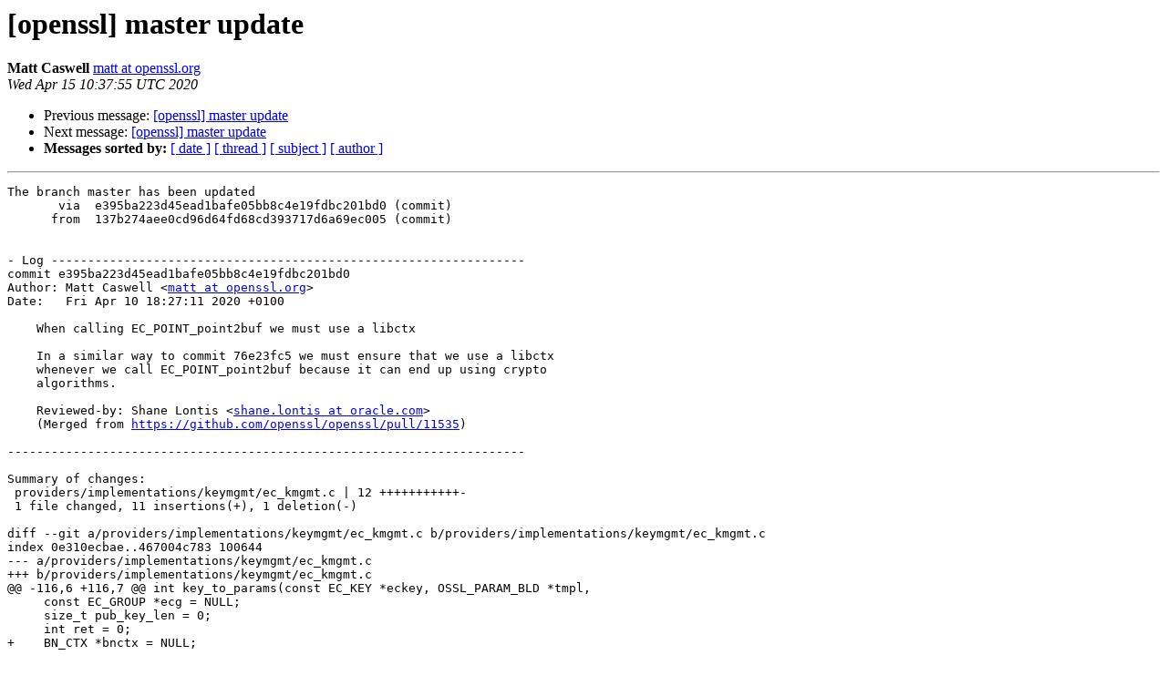

--- FILE ---
content_type: text/html; charset=utf-8
request_url: https://mta.openssl.org/pipermail/openssl-commits/2020-April/028287.html
body_size: 1606
content:
<!DOCTYPE HTML PUBLIC "-//W3C//DTD HTML 4.01 Transitional//EN">
<HTML>
 <HEAD>
   <TITLE> [openssl]  master update
   </TITLE>
   <LINK REL="Index" HREF="https://mta.openssl.org/pipermail/openssl-commits/2020-April/index.html" >
   <LINK REL="made" HREF="mailto:openssl-commits%40openssl.org?Subject=Re%3A%20%5Bopenssl%5D%20%20master%20update&In-Reply-To=%3C1586947075.918289.3983.nullmailer%40dev.openssl.org%3E">
   <META NAME="robots" CONTENT="index,nofollow">
   <style type="text/css">
       pre {
           white-space: pre-wrap;       /* css-2.1, curent FF, Opera, Safari */
           }
   </style>
   <META http-equiv="Content-Type" content="text/html; charset=us-ascii">
   <LINK REL="Previous"  HREF="028286.html">
   <LINK REL="Next"  HREF="028288.html">
 </HEAD>
 <BODY BGCOLOR="#ffffff">
   <H1>[openssl]  master update</H1>
    <B>Matt Caswell</B> 
    <A HREF="mailto:openssl-commits%40openssl.org?Subject=Re%3A%20%5Bopenssl%5D%20%20master%20update&In-Reply-To=%3C1586947075.918289.3983.nullmailer%40dev.openssl.org%3E"
       TITLE="[openssl]  master update">matt at openssl.org
       </A><BR>
    <I>Wed Apr 15 10:37:55 UTC 2020</I>
    <P><UL>
        <LI>Previous message: <A HREF="028286.html">[openssl]  master update
</A></li>
        <LI>Next message: <A HREF="028288.html">[openssl]  master update
</A></li>
         <LI> <B>Messages sorted by:</B> 
              <a href="date.html#28287">[ date ]</a>
              <a href="thread.html#28287">[ thread ]</a>
              <a href="subject.html#28287">[ subject ]</a>
              <a href="author.html#28287">[ author ]</a>
         </LI>
       </UL>
    <HR>  
<!--beginarticle-->
<PRE>The branch master has been updated
       via  e395ba223d45ead1bafe05bb8c4e19fdbc201bd0 (commit)
      from  137b274aee0cd96d64fd68cd393717d6a69ec005 (commit)


- Log -----------------------------------------------------------------
commit e395ba223d45ead1bafe05bb8c4e19fdbc201bd0
Author: Matt Caswell &lt;<A HREF="../../../mailman/listinfo/openssl-commits.html">matt at openssl.org</A>&gt;
Date:   Fri Apr 10 18:27:11 2020 +0100

    When calling EC_POINT_point2buf we must use a libctx
    
    In a similar way to commit 76e23fc5 we must ensure that we use a libctx
    whenever we call EC_POINT_point2buf because it can end up using crypto
    algorithms.
    
    Reviewed-by: Shane Lontis &lt;<A HREF="../../../mailman/listinfo/openssl-commits.html">shane.lontis at oracle.com</A>&gt;
    (Merged from <A HREF="https://github.com/openssl/openssl/pull/11535">https://github.com/openssl/openssl/pull/11535</A>)

-----------------------------------------------------------------------

Summary of changes:
 providers/implementations/keymgmt/ec_kmgmt.c | 12 +++++++++++-
 1 file changed, 11 insertions(+), 1 deletion(-)

diff --git a/providers/implementations/keymgmt/ec_kmgmt.c b/providers/implementations/keymgmt/ec_kmgmt.c
index 0e310ecbae..467004c783 100644
--- a/providers/implementations/keymgmt/ec_kmgmt.c
+++ b/providers/implementations/keymgmt/ec_kmgmt.c
@@ -116,6 +116,7 @@ int key_to_params(const EC_KEY *eckey, OSSL_PARAM_BLD *tmpl,
     const EC_GROUP *ecg = NULL;
     size_t pub_key_len = 0;
     int ret = 0;
+    BN_CTX *bnctx = NULL;
 
     if (eckey == NULL
         || (ecg = EC_KEY_get0_group(eckey)) == NULL)
@@ -125,10 +126,18 @@ int key_to_params(const EC_KEY *eckey, OSSL_PARAM_BLD *tmpl,
     pub_point = EC_KEY_get0_public_key(eckey);
 
     if (pub_point != NULL) {
+        /*
+         * EC_POINT_point2buf() can generate random numbers in some
+         * implementations so we need to ensure we use the correct libctx.
+         */
+        bnctx = BN_CTX_new_ex(ec_key_get_libctx(eckey));
+        if (bnctx == NULL)
+            goto err;
+
         /* convert pub_point to a octet string according to the SECG standard */
         if ((pub_key_len = EC_POINT_point2buf(ecg, pub_point,
                                               POINT_CONVERSION_COMPRESSED,
-                                              pub_key, NULL)) == 0
+                                              pub_key, bnctx)) == 0
             || !ossl_param_build_set_octet_string(tmpl, params,
                                                   OSSL_PKEY_PARAM_PUB_KEY,
                                                   *pub_key, pub_key_len))
@@ -184,6 +193,7 @@ int key_to_params(const EC_KEY *eckey, OSSL_PARAM_BLD *tmpl,
     }
     ret = 1;
  err:
+    BN_CTX_free(bnctx);
     return ret;
 }
 
</PRE>





<!--endarticle-->
    <HR>
    <P><UL>
        <!--threads-->
	<LI>Previous message: <A HREF="028286.html">[openssl]  master update
</A></li>
	<LI>Next message: <A HREF="028288.html">[openssl]  master update
</A></li>
         <LI> <B>Messages sorted by:</B> 
              <a href="date.html#28287">[ date ]</a>
              <a href="thread.html#28287">[ thread ]</a>
              <a href="subject.html#28287">[ subject ]</a>
              <a href="author.html#28287">[ author ]</a>
         </LI>
       </UL>

<hr>
<a href="../../../mailman/listinfo/openssl-commits.html">More information about the openssl-commits
mailing list</a><br>
</body></html>
